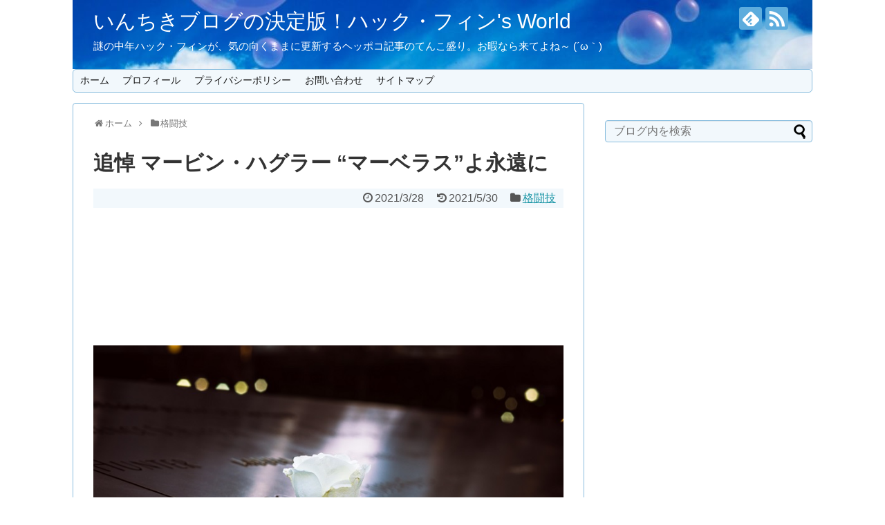

--- FILE ---
content_type: text/html; charset=UTF-8
request_url: https://tom-watson8.com/2021/03/28/post-197/
body_size: 22363
content:
<!DOCTYPE html>
<html lang="ja">
<head>
<meta charset="UTF-8">
  <meta name="viewport" content="width=1280, maximum-scale=1, user-scalable=yes">
<link rel="alternate" type="application/rss+xml" title="いんちきブログの決定版！ハック・フィン&#039;s World RSS Feed" href="https://tom-watson8.com/feed/" />
<link rel="pingback" href="https://tom-watson8.com/xmlrpc.php" />
<meta name="description" content="ボクシングの階級で最も層の厚いミドル級。その激戦区の中で、“マーベラス”マービン・ハグラーこそ歴史に残る偉大なチャンピオンであった。そのハグラーが急逝した。なぜ…。個人的な所感を交え、心に残る真のボクサーを追悼する。" />
<meta name="keywords" content="格闘技" />
<!-- OGP -->
<meta property="og:type" content="article">
<meta property="og:description" content="ボクシングの階級で最も層の厚いミドル級。その激戦区の中で、“マーベラス”マービン・ハグラーこそ歴史に残る偉大なチャンピオンであった。そのハグラーが急逝した。なぜ…。個人的な所感を交え、心に残る真のボクサーを追悼する。">
<meta property="og:title" content="追悼 マービン・ハグラー “マーベラス”よ永遠に">
<meta property="og:url" content="https://tom-watson8.com/2021/03/28/post-197/">
<meta property="og:image" content="https://tom-watson8.com/wp-content/uploads/2021/05/willem-jan-huisman-u7AVWCS7MIo-unsplash.jpg">
<meta property="og:site_name" content="いんちきブログの決定版！ハック・フィン&#039;s World">
<meta property="og:locale" content="ja_JP">
<!-- /OGP -->
<!-- Twitter Card -->
<meta name="twitter:card" content="summary">
<meta name="twitter:description" content="ボクシングの階級で最も層の厚いミドル級。その激戦区の中で、“マーベラス”マービン・ハグラーこそ歴史に残る偉大なチャンピオンであった。そのハグラーが急逝した。なぜ…。個人的な所感を交え、心に残る真のボクサーを追悼する。">
<meta name="twitter:title" content="追悼 マービン・ハグラー “マーベラス”よ永遠に">
<meta name="twitter:url" content="https://tom-watson8.com/2021/03/28/post-197/">
<meta name="twitter:image" content="https://tom-watson8.com/wp-content/uploads/2021/05/willem-jan-huisman-u7AVWCS7MIo-unsplash.jpg">
<meta name="twitter:domain" content="tom-watson8.com">
<!-- /Twitter Card -->

<script data-ad-client="ca-pub-6424952570137403" async src="https://pagead2.googlesyndication.com/pagead/js/adsbygoogle.js"></script><title>追悼マービン・ハグラー　“マーベラス”よ永遠に</title>
<meta name='robots' content='max-image-preview:large' />
<link rel='dns-prefetch' href='//www.googletagmanager.com' />
<link rel="alternate" type="application/rss+xml" title="いんちきブログの決定版！ハック・フィン&#039;s World &raquo; フィード" href="https://tom-watson8.com/feed/" />
<link rel="alternate" type="application/rss+xml" title="いんちきブログの決定版！ハック・フィン&#039;s World &raquo; コメントフィード" href="https://tom-watson8.com/comments/feed/" />
<link rel="alternate" type="application/rss+xml" title="いんちきブログの決定版！ハック・フィン&#039;s World &raquo; 追悼 マービン・ハグラー “マーベラス”よ永遠に のコメントのフィード" href="https://tom-watson8.com/2021/03/28/post-197/feed/" />
<link rel="alternate" title="oEmbed (JSON)" type="application/json+oembed" href="https://tom-watson8.com/wp-json/oembed/1.0/embed?url=https%3A%2F%2Ftom-watson8.com%2F2021%2F03%2F28%2Fpost-197%2F" />
<link rel="alternate" title="oEmbed (XML)" type="text/xml+oembed" href="https://tom-watson8.com/wp-json/oembed/1.0/embed?url=https%3A%2F%2Ftom-watson8.com%2F2021%2F03%2F28%2Fpost-197%2F&#038;format=xml" />
<style id='wp-img-auto-sizes-contain-inline-css' type='text/css'>
img:is([sizes=auto i],[sizes^="auto," i]){contain-intrinsic-size:3000px 1500px}
/*# sourceURL=wp-img-auto-sizes-contain-inline-css */
</style>
<link rel='stylesheet' id='simplicity-style-css' href='https://tom-watson8.com/wp-content/themes/simplicity2/style.css?ver=6.9&#038;fver=20211128114539' type='text/css' media='all' />
<link rel='stylesheet' id='responsive-style-css' href='https://tom-watson8.com/wp-content/themes/simplicity2/css/responsive-pc.css?ver=6.9&#038;fver=20211128114539' type='text/css' media='all' />
<link rel='stylesheet' id='skin-style-css' href='https://tom-watson8.com/wp-content/themes/simplicity2/skins/sora/style.css?ver=6.9&#038;fver=20211128114539' type='text/css' media='all' />
<link rel='stylesheet' id='font-awesome-style-css' href='https://tom-watson8.com/wp-content/themes/simplicity2/webfonts/css/font-awesome.min.css?ver=6.9&#038;fver=20211128114539' type='text/css' media='all' />
<link rel='stylesheet' id='icomoon-style-css' href='https://tom-watson8.com/wp-content/themes/simplicity2/webfonts/icomoon/style.css?ver=6.9&#038;fver=20211128114539' type='text/css' media='all' />
<link rel='stylesheet' id='extension-style-css' href='https://tom-watson8.com/wp-content/themes/simplicity2/css/extension.css?ver=6.9&#038;fver=20211128114539' type='text/css' media='all' />
<style id='extension-style-inline-css' type='text/css'>
#site-title a{color:#fff}#site-description{color:#fff}#sharebar{margin-left:-120px}.ad-space{text-align:center}.article{font-size:17px} .entry-thumb img,.related-entry-thumb img,.widget_new_entries ul li img,.widget_new_popular ul li img,.widget_popular_ranking ul li img,#prev-next img,.widget_new_entries .new-entrys-large .new-entry img{border-radius:10px}@media screen and (max-width:639px){.article br{display:block}}#h-top{background-image:url(https://tom-watson8.com/wp-content/uploads/2021/02/cropped-3646296_s.jpg)}
/*# sourceURL=extension-style-inline-css */
</style>
<link rel='stylesheet' id='child-style-css' href='https://tom-watson8.com/wp-content/themes/simplicity2-child/style.css?ver=6.9&#038;fver=20231016071451' type='text/css' media='all' />
<link rel='stylesheet' id='print-style-css' href='https://tom-watson8.com/wp-content/themes/simplicity2/css/print.css?ver=6.9&#038;fver=20211128114539' type='text/css' media='print' />
<link rel='stylesheet' id='sns-twitter-type-style-css' href='https://tom-watson8.com/wp-content/themes/simplicity2/css/sns-twitter-type.css?ver=6.9&#038;fver=20211128114539' type='text/css' media='all' />
<style id='wp-emoji-styles-inline-css' type='text/css'>

	img.wp-smiley, img.emoji {
		display: inline !important;
		border: none !important;
		box-shadow: none !important;
		height: 1em !important;
		width: 1em !important;
		margin: 0 0.07em !important;
		vertical-align: -0.1em !important;
		background: none !important;
		padding: 0 !important;
	}
/*# sourceURL=wp-emoji-styles-inline-css */
</style>
<style id='wp-block-library-inline-css' type='text/css'>
:root{--wp-block-synced-color:#7a00df;--wp-block-synced-color--rgb:122,0,223;--wp-bound-block-color:var(--wp-block-synced-color);--wp-editor-canvas-background:#ddd;--wp-admin-theme-color:#007cba;--wp-admin-theme-color--rgb:0,124,186;--wp-admin-theme-color-darker-10:#006ba1;--wp-admin-theme-color-darker-10--rgb:0,107,160.5;--wp-admin-theme-color-darker-20:#005a87;--wp-admin-theme-color-darker-20--rgb:0,90,135;--wp-admin-border-width-focus:2px}@media (min-resolution:192dpi){:root{--wp-admin-border-width-focus:1.5px}}.wp-element-button{cursor:pointer}:root .has-very-light-gray-background-color{background-color:#eee}:root .has-very-dark-gray-background-color{background-color:#313131}:root .has-very-light-gray-color{color:#eee}:root .has-very-dark-gray-color{color:#313131}:root .has-vivid-green-cyan-to-vivid-cyan-blue-gradient-background{background:linear-gradient(135deg,#00d084,#0693e3)}:root .has-purple-crush-gradient-background{background:linear-gradient(135deg,#34e2e4,#4721fb 50%,#ab1dfe)}:root .has-hazy-dawn-gradient-background{background:linear-gradient(135deg,#faaca8,#dad0ec)}:root .has-subdued-olive-gradient-background{background:linear-gradient(135deg,#fafae1,#67a671)}:root .has-atomic-cream-gradient-background{background:linear-gradient(135deg,#fdd79a,#004a59)}:root .has-nightshade-gradient-background{background:linear-gradient(135deg,#330968,#31cdcf)}:root .has-midnight-gradient-background{background:linear-gradient(135deg,#020381,#2874fc)}:root{--wp--preset--font-size--normal:16px;--wp--preset--font-size--huge:42px}.has-regular-font-size{font-size:1em}.has-larger-font-size{font-size:2.625em}.has-normal-font-size{font-size:var(--wp--preset--font-size--normal)}.has-huge-font-size{font-size:var(--wp--preset--font-size--huge)}.has-text-align-center{text-align:center}.has-text-align-left{text-align:left}.has-text-align-right{text-align:right}.has-fit-text{white-space:nowrap!important}#end-resizable-editor-section{display:none}.aligncenter{clear:both}.items-justified-left{justify-content:flex-start}.items-justified-center{justify-content:center}.items-justified-right{justify-content:flex-end}.items-justified-space-between{justify-content:space-between}.screen-reader-text{border:0;clip-path:inset(50%);height:1px;margin:-1px;overflow:hidden;padding:0;position:absolute;width:1px;word-wrap:normal!important}.screen-reader-text:focus{background-color:#ddd;clip-path:none;color:#444;display:block;font-size:1em;height:auto;left:5px;line-height:normal;padding:15px 23px 14px;text-decoration:none;top:5px;width:auto;z-index:100000}html :where(.has-border-color){border-style:solid}html :where([style*=border-top-color]){border-top-style:solid}html :where([style*=border-right-color]){border-right-style:solid}html :where([style*=border-bottom-color]){border-bottom-style:solid}html :where([style*=border-left-color]){border-left-style:solid}html :where([style*=border-width]){border-style:solid}html :where([style*=border-top-width]){border-top-style:solid}html :where([style*=border-right-width]){border-right-style:solid}html :where([style*=border-bottom-width]){border-bottom-style:solid}html :where([style*=border-left-width]){border-left-style:solid}html :where(img[class*=wp-image-]){height:auto;max-width:100%}:where(figure){margin:0 0 1em}html :where(.is-position-sticky){--wp-admin--admin-bar--position-offset:var(--wp-admin--admin-bar--height,0px)}@media screen and (max-width:600px){html :where(.is-position-sticky){--wp-admin--admin-bar--position-offset:0px}}

/*# sourceURL=wp-block-library-inline-css */
</style><style id='wp-block-paragraph-inline-css' type='text/css'>
.is-small-text{font-size:.875em}.is-regular-text{font-size:1em}.is-large-text{font-size:2.25em}.is-larger-text{font-size:3em}.has-drop-cap:not(:focus):first-letter{float:left;font-size:8.4em;font-style:normal;font-weight:100;line-height:.68;margin:.05em .1em 0 0;text-transform:uppercase}body.rtl .has-drop-cap:not(:focus):first-letter{float:none;margin-left:.1em}p.has-drop-cap.has-background{overflow:hidden}:root :where(p.has-background){padding:1.25em 2.375em}:where(p.has-text-color:not(.has-link-color)) a{color:inherit}p.has-text-align-left[style*="writing-mode:vertical-lr"],p.has-text-align-right[style*="writing-mode:vertical-rl"]{rotate:180deg}
/*# sourceURL=https://tom-watson8.com/wp-includes/blocks/paragraph/style.min.css */
</style>
<style id='global-styles-inline-css' type='text/css'>
:root{--wp--preset--aspect-ratio--square: 1;--wp--preset--aspect-ratio--4-3: 4/3;--wp--preset--aspect-ratio--3-4: 3/4;--wp--preset--aspect-ratio--3-2: 3/2;--wp--preset--aspect-ratio--2-3: 2/3;--wp--preset--aspect-ratio--16-9: 16/9;--wp--preset--aspect-ratio--9-16: 9/16;--wp--preset--color--black: #000000;--wp--preset--color--cyan-bluish-gray: #abb8c3;--wp--preset--color--white: #ffffff;--wp--preset--color--pale-pink: #f78da7;--wp--preset--color--vivid-red: #cf2e2e;--wp--preset--color--luminous-vivid-orange: #ff6900;--wp--preset--color--luminous-vivid-amber: #fcb900;--wp--preset--color--light-green-cyan: #7bdcb5;--wp--preset--color--vivid-green-cyan: #00d084;--wp--preset--color--pale-cyan-blue: #8ed1fc;--wp--preset--color--vivid-cyan-blue: #0693e3;--wp--preset--color--vivid-purple: #9b51e0;--wp--preset--gradient--vivid-cyan-blue-to-vivid-purple: linear-gradient(135deg,rgb(6,147,227) 0%,rgb(155,81,224) 100%);--wp--preset--gradient--light-green-cyan-to-vivid-green-cyan: linear-gradient(135deg,rgb(122,220,180) 0%,rgb(0,208,130) 100%);--wp--preset--gradient--luminous-vivid-amber-to-luminous-vivid-orange: linear-gradient(135deg,rgb(252,185,0) 0%,rgb(255,105,0) 100%);--wp--preset--gradient--luminous-vivid-orange-to-vivid-red: linear-gradient(135deg,rgb(255,105,0) 0%,rgb(207,46,46) 100%);--wp--preset--gradient--very-light-gray-to-cyan-bluish-gray: linear-gradient(135deg,rgb(238,238,238) 0%,rgb(169,184,195) 100%);--wp--preset--gradient--cool-to-warm-spectrum: linear-gradient(135deg,rgb(74,234,220) 0%,rgb(151,120,209) 20%,rgb(207,42,186) 40%,rgb(238,44,130) 60%,rgb(251,105,98) 80%,rgb(254,248,76) 100%);--wp--preset--gradient--blush-light-purple: linear-gradient(135deg,rgb(255,206,236) 0%,rgb(152,150,240) 100%);--wp--preset--gradient--blush-bordeaux: linear-gradient(135deg,rgb(254,205,165) 0%,rgb(254,45,45) 50%,rgb(107,0,62) 100%);--wp--preset--gradient--luminous-dusk: linear-gradient(135deg,rgb(255,203,112) 0%,rgb(199,81,192) 50%,rgb(65,88,208) 100%);--wp--preset--gradient--pale-ocean: linear-gradient(135deg,rgb(255,245,203) 0%,rgb(182,227,212) 50%,rgb(51,167,181) 100%);--wp--preset--gradient--electric-grass: linear-gradient(135deg,rgb(202,248,128) 0%,rgb(113,206,126) 100%);--wp--preset--gradient--midnight: linear-gradient(135deg,rgb(2,3,129) 0%,rgb(40,116,252) 100%);--wp--preset--font-size--small: 13px;--wp--preset--font-size--medium: 20px;--wp--preset--font-size--large: 36px;--wp--preset--font-size--x-large: 42px;--wp--preset--spacing--20: 0.44rem;--wp--preset--spacing--30: 0.67rem;--wp--preset--spacing--40: 1rem;--wp--preset--spacing--50: 1.5rem;--wp--preset--spacing--60: 2.25rem;--wp--preset--spacing--70: 3.38rem;--wp--preset--spacing--80: 5.06rem;--wp--preset--shadow--natural: 6px 6px 9px rgba(0, 0, 0, 0.2);--wp--preset--shadow--deep: 12px 12px 50px rgba(0, 0, 0, 0.4);--wp--preset--shadow--sharp: 6px 6px 0px rgba(0, 0, 0, 0.2);--wp--preset--shadow--outlined: 6px 6px 0px -3px rgb(255, 255, 255), 6px 6px rgb(0, 0, 0);--wp--preset--shadow--crisp: 6px 6px 0px rgb(0, 0, 0);}:where(.is-layout-flex){gap: 0.5em;}:where(.is-layout-grid){gap: 0.5em;}body .is-layout-flex{display: flex;}.is-layout-flex{flex-wrap: wrap;align-items: center;}.is-layout-flex > :is(*, div){margin: 0;}body .is-layout-grid{display: grid;}.is-layout-grid > :is(*, div){margin: 0;}:where(.wp-block-columns.is-layout-flex){gap: 2em;}:where(.wp-block-columns.is-layout-grid){gap: 2em;}:where(.wp-block-post-template.is-layout-flex){gap: 1.25em;}:where(.wp-block-post-template.is-layout-grid){gap: 1.25em;}.has-black-color{color: var(--wp--preset--color--black) !important;}.has-cyan-bluish-gray-color{color: var(--wp--preset--color--cyan-bluish-gray) !important;}.has-white-color{color: var(--wp--preset--color--white) !important;}.has-pale-pink-color{color: var(--wp--preset--color--pale-pink) !important;}.has-vivid-red-color{color: var(--wp--preset--color--vivid-red) !important;}.has-luminous-vivid-orange-color{color: var(--wp--preset--color--luminous-vivid-orange) !important;}.has-luminous-vivid-amber-color{color: var(--wp--preset--color--luminous-vivid-amber) !important;}.has-light-green-cyan-color{color: var(--wp--preset--color--light-green-cyan) !important;}.has-vivid-green-cyan-color{color: var(--wp--preset--color--vivid-green-cyan) !important;}.has-pale-cyan-blue-color{color: var(--wp--preset--color--pale-cyan-blue) !important;}.has-vivid-cyan-blue-color{color: var(--wp--preset--color--vivid-cyan-blue) !important;}.has-vivid-purple-color{color: var(--wp--preset--color--vivid-purple) !important;}.has-black-background-color{background-color: var(--wp--preset--color--black) !important;}.has-cyan-bluish-gray-background-color{background-color: var(--wp--preset--color--cyan-bluish-gray) !important;}.has-white-background-color{background-color: var(--wp--preset--color--white) !important;}.has-pale-pink-background-color{background-color: var(--wp--preset--color--pale-pink) !important;}.has-vivid-red-background-color{background-color: var(--wp--preset--color--vivid-red) !important;}.has-luminous-vivid-orange-background-color{background-color: var(--wp--preset--color--luminous-vivid-orange) !important;}.has-luminous-vivid-amber-background-color{background-color: var(--wp--preset--color--luminous-vivid-amber) !important;}.has-light-green-cyan-background-color{background-color: var(--wp--preset--color--light-green-cyan) !important;}.has-vivid-green-cyan-background-color{background-color: var(--wp--preset--color--vivid-green-cyan) !important;}.has-pale-cyan-blue-background-color{background-color: var(--wp--preset--color--pale-cyan-blue) !important;}.has-vivid-cyan-blue-background-color{background-color: var(--wp--preset--color--vivid-cyan-blue) !important;}.has-vivid-purple-background-color{background-color: var(--wp--preset--color--vivid-purple) !important;}.has-black-border-color{border-color: var(--wp--preset--color--black) !important;}.has-cyan-bluish-gray-border-color{border-color: var(--wp--preset--color--cyan-bluish-gray) !important;}.has-white-border-color{border-color: var(--wp--preset--color--white) !important;}.has-pale-pink-border-color{border-color: var(--wp--preset--color--pale-pink) !important;}.has-vivid-red-border-color{border-color: var(--wp--preset--color--vivid-red) !important;}.has-luminous-vivid-orange-border-color{border-color: var(--wp--preset--color--luminous-vivid-orange) !important;}.has-luminous-vivid-amber-border-color{border-color: var(--wp--preset--color--luminous-vivid-amber) !important;}.has-light-green-cyan-border-color{border-color: var(--wp--preset--color--light-green-cyan) !important;}.has-vivid-green-cyan-border-color{border-color: var(--wp--preset--color--vivid-green-cyan) !important;}.has-pale-cyan-blue-border-color{border-color: var(--wp--preset--color--pale-cyan-blue) !important;}.has-vivid-cyan-blue-border-color{border-color: var(--wp--preset--color--vivid-cyan-blue) !important;}.has-vivid-purple-border-color{border-color: var(--wp--preset--color--vivid-purple) !important;}.has-vivid-cyan-blue-to-vivid-purple-gradient-background{background: var(--wp--preset--gradient--vivid-cyan-blue-to-vivid-purple) !important;}.has-light-green-cyan-to-vivid-green-cyan-gradient-background{background: var(--wp--preset--gradient--light-green-cyan-to-vivid-green-cyan) !important;}.has-luminous-vivid-amber-to-luminous-vivid-orange-gradient-background{background: var(--wp--preset--gradient--luminous-vivid-amber-to-luminous-vivid-orange) !important;}.has-luminous-vivid-orange-to-vivid-red-gradient-background{background: var(--wp--preset--gradient--luminous-vivid-orange-to-vivid-red) !important;}.has-very-light-gray-to-cyan-bluish-gray-gradient-background{background: var(--wp--preset--gradient--very-light-gray-to-cyan-bluish-gray) !important;}.has-cool-to-warm-spectrum-gradient-background{background: var(--wp--preset--gradient--cool-to-warm-spectrum) !important;}.has-blush-light-purple-gradient-background{background: var(--wp--preset--gradient--blush-light-purple) !important;}.has-blush-bordeaux-gradient-background{background: var(--wp--preset--gradient--blush-bordeaux) !important;}.has-luminous-dusk-gradient-background{background: var(--wp--preset--gradient--luminous-dusk) !important;}.has-pale-ocean-gradient-background{background: var(--wp--preset--gradient--pale-ocean) !important;}.has-electric-grass-gradient-background{background: var(--wp--preset--gradient--electric-grass) !important;}.has-midnight-gradient-background{background: var(--wp--preset--gradient--midnight) !important;}.has-small-font-size{font-size: var(--wp--preset--font-size--small) !important;}.has-medium-font-size{font-size: var(--wp--preset--font-size--medium) !important;}.has-large-font-size{font-size: var(--wp--preset--font-size--large) !important;}.has-x-large-font-size{font-size: var(--wp--preset--font-size--x-large) !important;}
/*# sourceURL=global-styles-inline-css */
</style>

<style id='classic-theme-styles-inline-css' type='text/css'>
/*! This file is auto-generated */
.wp-block-button__link{color:#fff;background-color:#32373c;border-radius:9999px;box-shadow:none;text-decoration:none;padding:calc(.667em + 2px) calc(1.333em + 2px);font-size:1.125em}.wp-block-file__button{background:#32373c;color:#fff;text-decoration:none}
/*# sourceURL=/wp-includes/css/classic-themes.min.css */
</style>
<link rel='stylesheet' id='contact-form-7-css' href='https://tom-watson8.com/wp-content/plugins/contact-form-7/includes/css/styles.css?ver=6.1.4&#038;fver=20260106114622' type='text/css' media='all' />
<link rel='stylesheet' id='font-awesome-four-css' href='https://tom-watson8.com/wp-content/plugins/font-awesome-4-menus/css/font-awesome.min.css?ver=4.7.0&#038;fver=20211128114539' type='text/css' media='all' />
<script type="text/javascript" src="https://tom-watson8.com/wp-includes/js/jquery/jquery.min.js?ver=3.7.1" id="jquery-core-js"></script>
<script type="text/javascript" src="https://tom-watson8.com/wp-includes/js/jquery/jquery-migrate.min.js?ver=3.4.1" id="jquery-migrate-js"></script>
<link rel="canonical" href="https://tom-watson8.com/2021/03/28/post-197/" />
<link rel='shortlink' href='https://tom-watson8.com/?p=197' />
<meta name="generator" content="Site Kit by Google 1.168.0" />
<!-- Google タグ マネージャー スニペット (Site Kit が追加) -->
<script type="text/javascript">
/* <![CDATA[ */

			( function( w, d, s, l, i ) {
				w[l] = w[l] || [];
				w[l].push( {'gtm.start': new Date().getTime(), event: 'gtm.js'} );
				var f = d.getElementsByTagName( s )[0],
					j = d.createElement( s ), dl = l != 'dataLayer' ? '&l=' + l : '';
				j.async = true;
				j.src = 'https://www.googletagmanager.com/gtm.js?id=' + i + dl;
				f.parentNode.insertBefore( j, f );
			} )( window, document, 'script', 'dataLayer', 'GTM-NXWW5M8' );
			
/* ]]> */
</script>

<!-- (ここまで) Google タグ マネージャー スニペット (Site Kit が追加) -->
<!-- Google Analytics -->
<script>
  (function(i,s,o,g,r,a,m){i['GoogleAnalyticsObject']=r;i[r]=i[r]||function(){
  (i[r].q=i[r].q||[]).push(arguments)},i[r].l=1*new Date();a=s.createElement(o),
  m=s.getElementsByTagName(o)[0];a.async=1;a.src=g;m.parentNode.insertBefore(a,m)
  })(window,document,'script','//www.google-analytics.com/analytics.js','ga');

  ga('create', 'UA-192101318-1', 'auto');
    ga('require', 'displayfeatures');
    ga('send', 'pageview');
</script>
<!-- /Google Analytics -->
<script data-ad-client="ca-pub-6424952570137403" async src="https://pagead2.googlesyndication.com/pagead/js/adsbygoogle.js"></script>
<meta name="google-site-verification" content="WHMKyvdUDZ1Q6eFarH2fn2vXmLc8N6EdN5hv65U7Uds" />
</head>
  <body class="wp-singular post-template-default single single-post postid-197 single-format-standard wp-theme-simplicity2 wp-child-theme-simplicity2-child categoryid-2" itemscope itemtype="https://schema.org/WebPage">
    <div id="container">

      <!-- header -->
      <header itemscope itemtype="https://schema.org/WPHeader">
        <div id="header" class="clearfix">
          <div id="header-in">

                        <div id="h-top">
              <!-- モバイルメニュー表示用のボタン -->
<div id="mobile-menu">
  <a id="mobile-menu-toggle" href="#"><span class="fa fa-bars fa-2x"></span></a>
</div>

              <div class="alignleft top-title-catchphrase">
                <!-- サイトのタイトル -->
<p id="site-title" itemscope itemtype="https://schema.org/Organization">
  <a href="https://tom-watson8.com/">いんちきブログの決定版！ハック・フィン&#039;s World</a></p>
<!-- サイトの概要 -->
<p id="site-description">
  謎の中年ハック・フィンが、気の向くままに更新するヘッポコ記事のてんこ盛り。お暇なら来てよね～ (´ω｀)</p>
              </div>

              <div class="alignright top-sns-follows">
                                <!-- SNSページ -->
<div class="sns-pages">
<p class="sns-follow-msg">フォローする</p>
<ul class="snsp">
<li class="feedly-page"><a href="//feedly.com/i/discover/sources/search/feed/https%3A%2F%2Ftom-watson8.com" target="blank" title="feedlyで更新情報を購読" rel="nofollow"><span class="icon-feedly-logo"></span></a></li><li class="rss-page"><a href="https://tom-watson8.com/feed/" target="_blank" title="RSSで更新情報をフォロー" rel="nofollow"><span class="icon-rss-logo"></span></a></li>  </ul>
</div>
                              </div>

            </div><!-- /#h-top -->
          </div><!-- /#header-in -->
        </div><!-- /#header -->
      </header>

      <!-- Navigation -->
<nav itemscope itemtype="https://schema.org/SiteNavigationElement">
  <div id="navi">
      	<div id="navi-in">
      <div class="menu-menu-container"><ul id="menu-menu" class="menu"><li id="menu-item-707" class="menu-item menu-item-type-custom menu-item-object-custom menu-item-home menu-item-707"><a href="https://tom-watson8.com/">ホーム</a></li>
<li id="menu-item-708" class="menu-item menu-item-type-post_type menu-item-object-page menu-item-708"><a href="https://tom-watson8.com/profile/">プロフィール</a></li>
<li id="menu-item-709" class="menu-item menu-item-type-post_type menu-item-object-page menu-item-709"><a href="https://tom-watson8.com/policy/">プライバシーポリシー</a></li>
<li id="menu-item-710" class="menu-item menu-item-type-post_type menu-item-object-page menu-item-710"><a href="https://tom-watson8.com/page-toiawase/">お問い合わせ</a></li>
<li id="menu-item-831" class="menu-item menu-item-type-post_type menu-item-object-page menu-item-831"><a href="https://tom-watson8.com/sitemap/">サイトマップ</a></li>
</ul></div>    </div><!-- /#navi-in -->
  </div><!-- /#navi -->
</nav>
<!-- /Navigation -->
      <!-- 本体部分 -->
      <div id="body">
        <div id="body-in" class="cf">

          
          <!-- main -->
          <main itemscope itemprop="mainContentOfPage">
            <div id="main" itemscope itemtype="https://schema.org/Blog">
  
  <div id="breadcrumb" class="breadcrumb breadcrumb-categor" itemscope itemtype="https://schema.org/BreadcrumbList"><div class="breadcrumb-home" itemscope itemtype="https://schema.org/ListItem" itemprop="itemListElement"><span class="fa fa-home fa-fw" aria-hidden="true"></span><a href="https://tom-watson8.com" itemprop="item"><span itemprop="name">ホーム</span></a><meta itemprop="position" content="1" /><span class="sp"><span class="fa fa-angle-right" aria-hidden="true"></span></span></div><div class="breadcrumb-item" itemscope itemtype="https://schema.org/ListItem" itemprop="itemListElement"><span class="fa fa-folder fa-fw" aria-hidden="true"></span><a href="https://tom-watson8.com/category/kakutougi/" itemprop="item"><span itemprop="name">格闘技</span></a><meta itemprop="position" content="2" /></div></div><!-- /#breadcrumb -->  <div id="post-197" class="post-197 post type-post status-publish format-standard has-post-thumbnail hentry category-kakutougi tag-4">
  <article class="article">
  
  
  <header>
    <h1 class="entry-title">追悼 マービン・ハグラー “マーベラス”よ永遠に</h1>


    
    <p class="post-meta">
            <span class="post-date"><span class="fa fa-clock-o fa-fw"></span><time class="entry-date date published" datetime="2021-03-28T23:27:57+09:00">2021/3/28</time></span>
        <span class="post-update"><span class="fa fa-history fa-fw"></span><span class="entry-date date updated">2021/5/30</span></span>
  
      <span class="category"><span class="fa fa-folder fa-fw"></span><a href="https://tom-watson8.com/category/kakutougi/" rel="category tag">格闘技</a></span>

      
      
      
      
      
    </p>

    
    
    
          <div id="text-27" class="widget-over-article widget_text">			<div class="textwidget"><p><script async src="https://pagead2.googlesyndication.com/pagead/js/adsbygoogle.js?client=ca-pub-6424952570137403"
     crossorigin="anonymous"></script><br />
<!-- simplicity本文上(横長) --><br />
<ins class="adsbygoogle"
     style="display:inline-block;width:680px;height:100px"
     data-ad-client="ca-pub-6424952570137403"
     data-ad-slot="4909532047"></ins><br />
<script>
     (adsbygoogle = window.adsbygoogle || []).push({});
</script></p>
</div>
		</div>      </header>

  <figure class="eye-catch">
    <img width="750" height="500" src="https://tom-watson8.com/wp-content/uploads/2021/05/willem-jan-huisman-u7AVWCS7MIo-unsplash.jpg" class="attachment-post-thumbnail size-post-thumbnail wp-post-image" alt="" decoding="async" fetchpriority="high" srcset="https://tom-watson8.com/wp-content/uploads/2021/05/willem-jan-huisman-u7AVWCS7MIo-unsplash.jpg 750w, https://tom-watson8.com/wp-content/uploads/2021/05/willem-jan-huisman-u7AVWCS7MIo-unsplash-300x200.jpg 300w, https://tom-watson8.com/wp-content/uploads/2021/05/willem-jan-huisman-u7AVWCS7MIo-unsplash-320x213.jpg 320w" sizes="(max-width: 750px) 100vw, 750px" /></figure>

  <div id="the-content" class="entry-content">
  
<p>2021年3月13日、元統一ミドル級チャンピオンのマービン・ハグラーが逝去した。</p>



<p>私がそのニュースを知ったのは、3月15日の夜だった。<br />仕事から帰宅し、日本一の桜の名所としても名高い弘前城周辺の動画を見て、その美しさに感動していた直後に訃報が飛び込んで来たのである。<br />一瞬にして感動が吹き飛び、茫然自失となってしまう。</p>



<p>私にとってマービン・ハグラーは最も偉大で、最も尊敬に値するボクサーであり、そしてまさしく“マーベラス”なチャンピオンであった。<br />どんな強敵の挑戦も逃げずに受けて立ち、ゴングが鳴った後も決して怯むことなく真正面から打ち合った。<br />まさに真のチャンピオンの姿を体現した、王道を歩むボクサーだった。</p>



<p>そして、人生の全てをボクシングに捧げるべく節制に励み、王者を戴冠した後も変わらず練習に励んできた。<br />タイトル戦の前になると必ず厳しいキャンプを張り、そこから帰還したハグラーは全てをやり遂げた者だけに漂う清々しいまでの表情を湛えていた。<br />世界中のボクサーだけでなく、全てのボクシングファン、そして多くの芸能界のトップランナー達もハグラーには尊敬のまなざしを送っていたことを思い出す。</p>



<p>80年代の黄金のミドルに集いし伝説のボクサー達は、ある者はドラッグやセックスに嵌り、そしてある者はアルコールに溺れるなど、人生の中で不摂生な生活に身を投じる日々も送ってきた。<br />だが、ハグラーはレナードとの再戦が難航する最中、焦燥感から一時的にアルコールに手を出したことこそあるものの、人生の大半を禁欲的に過ごし節制に務めてきた。<br />にもかかわらず、伝説の4人の中で最も早く天に召されるとは…人生の皮肉を感じずにはいられない。</p>



<p>しかも、晩年も現役時代に比べ恰幅こそ良くなっていたが、特段健康にも問題はなかったという。<br />それが、一説によると死因はコロナウイルスワクチンによる副反応による急逝だというのだから、より一層やりきれない思いが募った。<br /><br /></p>
<p>&ensp;</p>

<p><script async src="https://pagead2.googlesyndication.com/pagead/js/adsbygoogle.js?client=ca-pub-6424952570137403"
     crossorigin="anonymous"></script> <ins class="adsbygoogle" style="display: block; text-align: center;" data-ad-layout="in-article" data-ad-format="fluid" data-ad-client="ca-pub-6424952570137403" data-ad-slot="8640263261"></ins> <script>
     (adsbygoogle = window.adsbygoogle || []).push({});
</script></p>
<p>&ensp;</p>
<p><br />実は、ブログの中で書き連ねたハグラーの記事は、とっくに完成していた。<br />当初は、自らブログを起ち上げる気など毛頭なく、どこかのサイトにでも投稿しようと思っていた。<br />だが、どうせやるなら自らのブログで何の制約も受けずに自由に思いを馳せ、ハグラーというボクサーの素晴らしさ、偉大さ、何よりもその高潔な精神を余すことなく伝えたいという気持ちが日に日に強まった。</p>





<p>とはいえ、準備に取り掛かっていたものの、天性のものぐさが災いし、遅々として進まなかった。<br />そこに飛び込んで来たハグラーの訃報。</p>



<p>私はマービン・ハグラーに喝を入れられた気持ちになる。<br />ダラダラと問題を先送りにする私に、「人生は何が起きるか分からない。そして、人はいつ死ぬのか誰にも分からない」ということを、身をもって教えられたような気がした。<br />ハグラーの死に直面しなければ、未だブログの開設には漕ぎ着けていないかもしれない。</p>

<p>もう一つ、私はハグラーに懺悔しなければならないことがある。<br />ハグラーはレナード戦の後、かねてからの夢だった俳優に転向した。<br />当時の私は、ベルトを失った途端にボクシングへの情熱が冷め、華やかな世界に目移りしトットと引退したと思い込み、ハグラーに失望してしまう。<br />だが、実際は誰よりも悔しい思いを抱えながら葛藤し、最後までボクシングを愛し続けた事実を後に知る。<br />やはり、“マーベラス”マービン・ハグラーは真のボクサーだったのだ。</p>



<p>早いもので、ハグラーの人生の恩師にして最良の友人であるグッディ＆パットのペトロネリ兄弟が、旅立って10年の月日が経つ。<br />兄弟はもちろん、ハグラーが向かう先もまた天国に違いない。<br />再会を果たした暁には、共に戦った日々では一緒に酌み交わすことのなかった酒でも飲みながら、きっと往時のボクシング談議に花を咲かせていることだろう。</p>



<p>さらば、マービン・ハグラー。</p>



<p>“マーベラス”よ永遠に。</p>

<p>&ensp;</p>
<p><a href="//af.moshimo.com/af/c/click?a_id=3088122&amp;p_id=170&amp;pc_id=185&amp;pl_id=4062&amp;url=https%3A%2F%2Fwww.amazon.co.jp%2Fdp%2FB0916YF1MY" rel="nofollow"><img decoding="async" style="border: none;" src="https://images-fe.ssl-images-amazon.com/images/I/51BkkFfgv2L._SL160_.jpg" alt="" /><br />BOXING BEAT(ボクシング・ビート) (2021年5月号)</a><img decoding="async" style="border: 0px;" src="//i.moshimo.com/af/i/impression?a_id=3088122&amp;p_id=170&amp;pc_id=185&amp;pl_id=4062" alt="" width="1" height="1" /></p>  </div>

  <footer>
    <!-- ページリンク -->
          <div id="text-30" class="widget-under-article widget_text">			<div class="textwidget"><p><script async src="https://pagead2.googlesyndication.com/pagead/js/adsbygoogle.js?client=ca-pub-6424952570137403" crossorigin="anonymous"></script> <ins class="adsbygoogle" style="display: block; text-align: center;" data-ad-layout="in-article" data-ad-format="fluid" data-ad-client="ca-pub-6424952570137403" data-ad-slot="8640263261"></ins> <script>
     (adsbygoogle = window.adsbygoogle || []).push({});
</script></p>
</div>
		</div>    
      <!-- 文章下広告 -->
                     <div class="ad-article-bottom ad-space">
          <div class="ad-label"></div>
          <div class="ad-left ad-pc adsense-336">      <div class="ad-article-bottom ad-space ad-widget">
        <div class="ad-label"></div>
        <div class="ad-left ad-pc adsense-336"></div>
        <div class="ad-right ad-pc adsense-336"></div>
        <div class="clear"></div>
      </div>
        </div>
          <div class="ad-right ad-pc adsense-336">      <div class="ad-article-bottom ad-space ad-widget">
        <div class="ad-label"></div>
        <div class="ad-left ad-pc adsense-336"></div>
        <div class="ad-right ad-pc adsense-336"></div>
        <div class="clear"></div>
      </div>
        </div>
          <div class="clear"></div>
        </div>
            

    
    <div id="sns-group" class="sns-group sns-group-bottom">
    <div class="sns-buttons sns-buttons-pc">
    <p class="sns-share-msg">シェアする</p>
    <ul class="snsb clearfix">
    <li class="balloon-btn twitter-balloon-btn twitter-balloon-btn-defalt">
  <div class="balloon-btn-set">
    <div class="arrow-box">
      <a href="//twitter.com/search?q=https%3A%2F%2Ftom-watson8.com%2F2021%2F03%2F28%2Fpost-197%2F" target="blank" class="arrow-box-link twitter-arrow-box-link" rel="nofollow">
        <span class="social-count twitter-count"><span class="fa fa-comments"></span></span>
      </a>
    </div>
    <a href="https://twitter.com/intent/tweet?text=%E8%BF%BD%E6%82%BC+%E3%83%9E%E3%83%BC%E3%83%93%E3%83%B3%E3%83%BB%E3%83%8F%E3%82%B0%E3%83%A9%E3%83%BC+%E2%80%9C%E3%83%9E%E3%83%BC%E3%83%99%E3%83%A9%E3%82%B9%E2%80%9D%E3%82%88%E6%B0%B8%E9%81%A0%E3%81%AB&amp;url=https%3A%2F%2Ftom-watson8.com%2F2021%2F03%2F28%2Fpost-197%2F" target="blank" class="balloon-btn-link twitter-balloon-btn-link twitter-balloon-btn-link-default" rel="nofollow">
      <span class="fa fa-twitter"></span>
              <span class="tweet-label">ツイート</span>
          </a>
  </div>
</li>
        <li class="facebook-btn"><div class="fb-like" data-href="https://tom-watson8.com/2021/03/28/post-197/" data-layout="box_count" data-action="like" data-show-faces="false" data-share="true"></div></li>
                <li class="hatena-btn"> <a href="//b.hatena.ne.jp/entry/https://tom-watson8.com/2021/03/28/post-197/" class="hatena-bookmark-button" data-hatena-bookmark-title="追悼 マービン・ハグラー “マーベラス”よ永遠に｜いんちきブログの決定版！ハック・フィン&#039;s World" data-hatena-bookmark-layout="vertical-large"><img src="//b.st-hatena.com/images/entry-button/button-only.gif" alt="このエントリーをはてなブックマークに追加" style="border: none;" /></a><script type="text/javascript" src="//b.st-hatena.com/js/bookmark_button.js" async="async"></script>
    </li>
            <li class="pocket-btn"><a data-pocket-label="pocket" data-pocket-count="vertical" class="pocket-btn" data-lang="en"></a>
<script type="text/javascript">!function(d,i){if(!d.getElementById(i)){var j=d.createElement("script");j.id=i;j.src="//widgets.getpocket.com/v1/j/btn.js?v=1";var w=d.getElementById(i);d.body.appendChild(j);}}(document,"pocket-btn-js");</script>
    </li>
            <li class="line-btn">
      <a href="//timeline.line.me/social-plugin/share?url=https%3A%2F%2Ftom-watson8.com%2F2021%2F03%2F28%2Fpost-197%2F" target="blank" class="line-btn-link" rel="nofollow">
          <img src="https://tom-watson8.com/wp-content/themes/simplicity2/images/line-btn.png" alt="" class="line-btn-img"><img src="https://tom-watson8.com/wp-content/themes/simplicity2/images/line-btn-mini.png" alt="" class="line-btn-img-mini">
        </a>
    </li>
                      </ul>
</div>

    <!-- SNSページ -->
<div class="sns-pages">
<p class="sns-follow-msg">フォローする</p>
<ul class="snsp">
<li class="feedly-page"><a href="//feedly.com/i/discover/sources/search/feed/https%3A%2F%2Ftom-watson8.com" target="blank" title="feedlyで更新情報を購読" rel="nofollow"><span class="icon-feedly-logo"></span></a></li><li class="rss-page"><a href="https://tom-watson8.com/feed/" target="_blank" title="RSSで更新情報をフォロー" rel="nofollow"><span class="icon-rss-logo"></span></a></li>  </ul>
</div>
    </div>

    
    <p class="footer-post-meta">

            <span class="post-tag"><span class="fa fa-tags fa-fw"></span><a href="https://tom-watson8.com/tag/%e3%83%8f%e3%82%b0%e3%83%a9%e3%83%bc/" rel="tag">ハグラー</a></span>
      
      <span class="post-author vcard author"><span class="fa fa-user fa-fw"></span><span class="fn"><a href="https://tom-watson8.com/author/mark-twain/">ハック・フィン</a>
</span></span>

      
          </p>
  </footer>
  </article><!-- .article -->
  </div><!-- .post -->

      <div id="under-entry-body">

            <aside id="related-entries">
        <h2>関連記事</h2>
                <article class="related-entry cf">
  <div class="related-entry-thumb">
    <a href="https://tom-watson8.com/2021/03/16/post-107/" title="“マーベラス”マービン・ハグラー ～世界中のボクサーが敬意を表したミドル級の帝王～④">
        <img width="100" height="100" src="https://tom-watson8.com/wp-content/uploads/2021/05/boxing-fight-100x100.jpg" class="related-entry-thumb-image wp-post-image" alt="" decoding="async" srcset="https://tom-watson8.com/wp-content/uploads/2021/05/boxing-fight-100x100.jpg 100w, https://tom-watson8.com/wp-content/uploads/2021/05/boxing-fight-150x150.jpg 150w" sizes="(max-width: 100px) 100vw, 100px" />        </a>
  </div><!-- /.related-entry-thumb -->

  <div class="related-entry-content">
    <header>
      <h3 class="related-entry-title">
        <a href="https://tom-watson8.com/2021/03/16/post-107/" class="related-entry-title-link" title="“マーベラス”マービン・ハグラー ～世界中のボクサーが敬意を表したミドル級の帝王～④">
        “マーベラス”マービン・ハグラー ～世界中のボクサーが敬意を表したミドル級の帝王～④        </a></h3>
    </header>
    <p class="related-entry-snippet">
   ついに、世紀の一戦「THE FIGHT」のゴングが鳴り響く。不退転の決意漲るハグラーに対し、完璧なまでの迎撃を見せるハーンズ。ボクシング史上最も濃密なオープニングラウンドを経た結末やいかに…。時空を越え、戦いの鼓動が令和の時代に甦る。</p>

        <footer>
      <p class="related-entry-read"><a href="https://tom-watson8.com/2021/03/16/post-107/">記事を読む</a></p>
    </footer>
    
  </div><!-- /.related-entry-content -->
</article><!-- /.elated-entry -->      <article class="related-entry cf">
  <div class="related-entry-thumb">
    <a href="https://tom-watson8.com/2021/03/16/post-99/" title="“マーベラス”マービン・ハグラー ～世界中のボクサーが敬意を表したミドル級の帝王～③">
        <img width="100" height="100" src="https://tom-watson8.com/wp-content/uploads/2021/05/antoine-julien-Ke6Pr-9A2ac-unsplash-100x100.jpg" class="related-entry-thumb-image wp-post-image" alt="" decoding="async" loading="lazy" srcset="https://tom-watson8.com/wp-content/uploads/2021/05/antoine-julien-Ke6Pr-9A2ac-unsplash-100x100.jpg 100w, https://tom-watson8.com/wp-content/uploads/2021/05/antoine-julien-Ke6Pr-9A2ac-unsplash-150x150.jpg 150w" sizes="auto, (max-width: 100px) 100vw, 100px" />        </a>
  </div><!-- /.related-entry-thumb -->

  <div class="related-entry-content">
    <header>
      <h3 class="related-entry-title">
        <a href="https://tom-watson8.com/2021/03/16/post-99/" class="related-entry-title-link" title="“マーベラス”マービン・ハグラー ～世界中のボクサーが敬意を表したミドル級の帝王～③">
        “マーベラス”マービン・ハグラー ～世界中のボクサーが敬意を表したミドル級の帝王～③        </a></h3>
    </header>
    <p class="related-entry-snippet">
   “黄金のミドル”に集う綺羅星の如き戦士達。中でも“ヒットマン”の異名を持つハーンズの破壊力は戦慄すら覚えた。そして、ついに“ミドル級の帝王”と“ヒットマン”が雌雄を決する日が訪れる。両雄の世紀の一戦「THE FIGHT」の舞台裏に迫る。</p>

        <footer>
      <p class="related-entry-read"><a href="https://tom-watson8.com/2021/03/16/post-99/">記事を読む</a></p>
    </footer>
    
  </div><!-- /.related-entry-content -->
</article><!-- /.elated-entry -->      <article class="related-entry cf">
  <div class="related-entry-thumb">
    <a href="https://tom-watson8.com/2021/03/16/post-90/" title="“マーベラス”マービン・ハグラー ～世界中のボクサーが敬意を表したミドル級の帝王～②">
        <img width="100" height="100" src="https://tom-watson8.com/wp-content/uploads/2021/07/boxing-groob-100x100.jpg" class="related-entry-thumb-image wp-post-image" alt="" decoding="async" loading="lazy" srcset="https://tom-watson8.com/wp-content/uploads/2021/07/boxing-groob-100x100.jpg 100w, https://tom-watson8.com/wp-content/uploads/2021/07/boxing-groob-150x150.jpg 150w" sizes="auto, (max-width: 100px) 100vw, 100px" />        </a>
  </div><!-- /.related-entry-thumb -->

  <div class="related-entry-content">
    <header>
      <h3 class="related-entry-title">
        <a href="https://tom-watson8.com/2021/03/16/post-90/" class="related-entry-title-link" title="“マーベラス”マービン・ハグラー ～世界中のボクサーが敬意を表したミドル級の帝王～②">
        “マーベラス”マービン・ハグラー ～世界中のボクサーが敬意を表したミドル級の帝王～②        </a></h3>
    </header>
    <p class="related-entry-snippet">
   バブルの喧騒が始まる80年代、黄金のミドルの頂に鎮座した“マーベラス”マービン・ハグラー。まさに求道者と呼ぶに相応しいボクサーであった。世界中のボクサーが敬意を抱いた伝説のチャンピオンの実像に肉薄する。</p>

        <footer>
      <p class="related-entry-read"><a href="https://tom-watson8.com/2021/03/16/post-90/">記事を読む</a></p>
    </footer>
    
  </div><!-- /.related-entry-content -->
</article><!-- /.elated-entry -->      <article class="related-entry cf">
  <div class="related-entry-thumb">
    <a href="https://tom-watson8.com/2021/03/16/post-169/" title="“マーベラス”マービン・ハグラー ～世界中のボクサーが敬意を表したミドル級の帝王～①">
        <img width="100" height="100" src="https://tom-watson8.com/wp-content/uploads/2021/07/boxing-glove-4790853_1280-100x100.jpg" class="related-entry-thumb-image wp-post-image" alt="" decoding="async" loading="lazy" srcset="https://tom-watson8.com/wp-content/uploads/2021/07/boxing-glove-4790853_1280-100x100.jpg 100w, https://tom-watson8.com/wp-content/uploads/2021/07/boxing-glove-4790853_1280-297x300.jpg 297w, https://tom-watson8.com/wp-content/uploads/2021/07/boxing-glove-4790853_1280-150x150.jpg 150w, https://tom-watson8.com/wp-content/uploads/2021/07/boxing-glove-4790853_1280-320x323.jpg 320w, https://tom-watson8.com/wp-content/uploads/2021/07/boxing-glove-4790853_1280.jpg 655w" sizes="auto, (max-width: 100px) 100vw, 100px" />        </a>
  </div><!-- /.related-entry-thumb -->

  <div class="related-entry-content">
    <header>
      <h3 class="related-entry-title">
        <a href="https://tom-watson8.com/2021/03/16/post-169/" class="related-entry-title-link" title="“マーベラス”マービン・ハグラー ～世界中のボクサーが敬意を表したミドル級の帝王～①">
        “マーベラス”マービン・ハグラー ～世界中のボクサーが敬意を表したミドル級の帝王～①        </a></h3>
    </header>
    <p class="related-entry-snippet">
   かつて “黄金のミドル”で鎬を削りし、4人の伝説のボクサー達。そのひとり、マービン・ハグラー。この“マーベラス”と呼ばれた“驚異の男”と生涯の恩師ペトロネリ兄弟が紡ぐ、魂の邂逅をここに記す。</p>

        <footer>
      <p class="related-entry-read"><a href="https://tom-watson8.com/2021/03/16/post-169/">記事を読む</a></p>
    </footer>
    
  </div><!-- /.related-entry-content -->
</article><!-- /.elated-entry -->      <article class="related-entry cf">
  <div class="related-entry-thumb">
    <a href="https://tom-watson8.com/2021/03/24/post-182/" title="“マーベラス”マービン・ハグラー ～世界中のボクサーが敬意を表したミドル級の帝王～⑦">
        <img width="100" height="100" src="https://tom-watson8.com/wp-content/uploads/2021/05/boxing-fight-100x100.jpg" class="related-entry-thumb-image wp-post-image" alt="" decoding="async" loading="lazy" srcset="https://tom-watson8.com/wp-content/uploads/2021/05/boxing-fight-100x100.jpg 100w, https://tom-watson8.com/wp-content/uploads/2021/05/boxing-fight-150x150.jpg 150w" sizes="auto, (max-width: 100px) 100vw, 100px" />        </a>
  </div><!-- /.related-entry-thumb -->

  <div class="related-entry-content">
    <header>
      <h3 class="related-entry-title">
        <a href="https://tom-watson8.com/2021/03/24/post-182/" class="related-entry-title-link" title="“マーベラス”マービン・ハグラー ～世界中のボクサーが敬意を表したミドル級の帝王～⑦">
        “マーベラス”マービン・ハグラー ～世界中のボクサーが敬意を表したミドル級の帝王～⑦        </a></h3>
    </header>
    <p class="related-entry-snippet">
   世界が注目するメガマッチ「THE SUPER FIGHT」。“スーパーエクスプレス”さながら快調に飛ばすレナードは全くブランクを感じさせない。一方、ハグラーは…。今ここに、伝説の男達の戦いがフィナーレを迎える。</p>

        <footer>
      <p class="related-entry-read"><a href="https://tom-watson8.com/2021/03/24/post-182/">記事を読む</a></p>
    </footer>
    
  </div><!-- /.related-entry-content -->
</article><!-- /.elated-entry -->      <article class="related-entry cf">
  <div class="related-entry-thumb">
    <a href="https://tom-watson8.com/2021/03/24/post-187/" title="“マーベラス”マービン・ハグラー ～世界中のボクサーが敬意を表したミドル級の帝王～⑧">
        <img width="100" height="100" src="https://tom-watson8.com/wp-content/uploads/2021/07/boxing-groob-100x100.jpg" class="related-entry-thumb-image wp-post-image" alt="" decoding="async" loading="lazy" srcset="https://tom-watson8.com/wp-content/uploads/2021/07/boxing-groob-100x100.jpg 100w, https://tom-watson8.com/wp-content/uploads/2021/07/boxing-groob-150x150.jpg 150w" sizes="auto, (max-width: 100px) 100vw, 100px" />        </a>
  </div><!-- /.related-entry-thumb -->

  <div class="related-entry-content">
    <header>
      <h3 class="related-entry-title">
        <a href="https://tom-watson8.com/2021/03/24/post-187/" class="related-entry-title-link" title="“マーベラス”マービン・ハグラー ～世界中のボクサーが敬意を表したミドル級の帝王～⑧">
        “マーベラス”マービン・ハグラー ～世界中のボクサーが敬意を表したミドル級の帝王～⑧        </a></h3>
    </header>
    <p class="related-entry-snippet">
   「THE SUPER FIGHT」の後、リマッチを要求するハグラー。一方、色よい返事をせずに逃げ切りを図るレナード。1年あまりの交渉を経た末にハグラーが出した結論とは…。偉大なる世界王者“マーベラス”マービン・ハグラーの物語が完結する。</p>

        <footer>
      <p class="related-entry-read"><a href="https://tom-watson8.com/2021/03/24/post-187/">記事を読む</a></p>
    </footer>
    
  </div><!-- /.related-entry-content -->
</article><!-- /.elated-entry -->      <article class="related-entry cf">
  <div class="related-entry-thumb">
    <a href="https://tom-watson8.com/2021/03/21/post-149/" title="“マーベラス”マービン・ハグラー ～世界中のボクサーが敬意を表したミドル級の帝王～⑥">
        <img width="100" height="100" src="https://tom-watson8.com/wp-content/uploads/2021/05/antoine-julien-Ke6Pr-9A2ac-unsplash-100x100.jpg" class="related-entry-thumb-image wp-post-image" alt="" decoding="async" loading="lazy" srcset="https://tom-watson8.com/wp-content/uploads/2021/05/antoine-julien-Ke6Pr-9A2ac-unsplash-100x100.jpg 100w, https://tom-watson8.com/wp-content/uploads/2021/05/antoine-julien-Ke6Pr-9A2ac-unsplash-150x150.jpg 150w" sizes="auto, (max-width: 100px) 100vw, 100px" />        </a>
  </div><!-- /.related-entry-thumb -->

  <div class="related-entry-content">
    <header>
      <h3 class="related-entry-title">
        <a href="https://tom-watson8.com/2021/03/21/post-149/" class="related-entry-title-link" title="“マーベラス”マービン・ハグラー ～世界中のボクサーが敬意を表したミドル級の帝王～⑥">
        “マーベラス”マービン・ハグラー ～世界中のボクサーが敬意を表したミドル級の帝王～⑥        </a></h3>
    </header>
    <p class="related-entry-snippet">
   黄金のミドルを統一したハグラーだが、鼻持ちならない不倶戴天の敵がいた。その男こそ、ボクシング界の果実を独占してきたシュガー・レイ・レナードだった。策士レナードが仕掛けるリング外の駆け引き。紆余曲折の末、ハグラー最後の戦いが幕を開ける。</p>

        <footer>
      <p class="related-entry-read"><a href="https://tom-watson8.com/2021/03/21/post-149/">記事を読む</a></p>
    </footer>
    
  </div><!-- /.related-entry-content -->
</article><!-- /.elated-entry -->  
  <br style="clear:both;">      </aside><!-- #related-entries -->
      


        <!-- 広告 -->
                     <div class=" ad-space">
          <div class="ad-label"></div>
          <div class="ad-pc adsense-336">      <div class="ad-article-bottom ad-space ad-widget">
        <div class="ad-label"></div>
        <div class="ad-left ad-pc adsense-336"></div>
        <div class="ad-right ad-pc adsense-336"></div>
        <div class="clear"></div>
      </div>
        </div>
        </div>
            
      
      <div class="navigation">
<div id="prev-next" class="clearfix">
<a href="https://tom-watson8.com/2021/03/24/post-187/" title="“マーベラス”マービン・ハグラー ～世界中のボクサーが敬意を表したミドル級の帝王～⑧" id="prev" class="clearfix">
        <div id="prev-title"><span class="fa fa-arrow-left pull-left"></span></div>
        <img width="100" height="100" src="https://tom-watson8.com/wp-content/uploads/2021/07/boxing-groob-100x100.jpg" class="attachment-thumb100 size-thumb100 wp-post-image" alt="" decoding="async" loading="lazy" srcset="https://tom-watson8.com/wp-content/uploads/2021/07/boxing-groob-100x100.jpg 100w, https://tom-watson8.com/wp-content/uploads/2021/07/boxing-groob-150x150.jpg 150w" sizes="auto, (max-width: 100px) 100vw, 100px" />
        <p>“マーベラス”マービン・ハグラー ～世界中のボクサーが敬意を表したミドル級の帝王～⑧</p></a><a href="https://tom-watson8.com/2021/04/08/post-247/" title="　  忘れ得ぬオリンピック名勝負の記憶①<br>ダン・ジャンセン ｰ女神が微笑んだ奇跡の瞬間ｰ　　" id="next" class="clearfix">
        <div id="next-title"><span class="fa fa-arrow-right pull-left"></span></div>
        <img width="100" height="100" src="https://tom-watson8.com/wp-content/uploads/2021/05/vidar-nordli-mathisen-QckdmETcdXs-unsplash-1-100x100.jpg" class="attachment-thumb100 size-thumb100 wp-post-image" alt="" decoding="async" loading="lazy" srcset="https://tom-watson8.com/wp-content/uploads/2021/05/vidar-nordli-mathisen-QckdmETcdXs-unsplash-1-100x100.jpg 100w, https://tom-watson8.com/wp-content/uploads/2021/05/vidar-nordli-mathisen-QckdmETcdXs-unsplash-1-150x150.jpg 150w" sizes="auto, (max-width: 100px) 100vw, 100px" />
<p>　  忘れ得ぬオリンピック名勝負の記憶①<br>ダン・ジャンセン ｰ女神が微笑んだ奇跡の瞬間ｰ　　</p></a></div>
</div><!-- /.navigation -->
      <!-- comment area -->
<div id="comment-area">
	<aside>	<div id="respond" class="comment-respond">
		<h2 id="reply-title" class="comment-reply-title">コメントをどうぞ <small><a rel="nofollow" id="cancel-comment-reply-link" href="/2021/03/28/post-197/#respond" style="display:none;">コメントをキャンセル</a></small></h2><form action="https://tom-watson8.com/wp-comments-post.php" method="post" id="commentform" class="comment-form"><p class="comment-notes"><span id="email-notes">メールアドレスが公開されることはありません。</span> <span class="required-field-message"><span class="required">※</span> が付いている欄は必須項目です</span></p><p class="comment-form-comment"><textarea id="comment" class="expanding" name="comment" cols="45" rows="8" aria-required="true" placeholder=""></textarea></p><p class="comment-form-author"><label for="author">名前 <span class="required">※</span></label> <input id="author" name="author" type="text" value="" size="30" maxlength="245" autocomplete="name" required="required" /></p>
<p class="comment-form-email"><label for="email">メール <span class="required">※</span></label> <input id="email" name="email" type="text" value="" size="30" maxlength="100" aria-describedby="email-notes" autocomplete="email" required="required" /></p>
<p class="comment-form-url"><label for="url">サイト</label> <input id="url" name="url" type="text" value="" size="30" maxlength="200" autocomplete="url" /></p>
<p class="comment-form-cookies-consent"><input id="wp-comment-cookies-consent" name="wp-comment-cookies-consent" type="checkbox" value="yes" /> <label for="wp-comment-cookies-consent">次回のコメントで使用するためブラウザーに自分の名前、メールアドレス、サイトを保存する。</label></p>
<p><img src="https://tom-watson8.com/wp-content/siteguard/2067753738.png" alt="CAPTCHA"></p><p><label for="siteguard_captcha">上に表示された文字を入力してください。</label><br /><input type="text" name="siteguard_captcha" id="siteguard_captcha" class="input" value="" size="10" aria-required="true" /><input type="hidden" name="siteguard_captcha_prefix" id="siteguard_captcha_prefix" value="2067753738" /></p><p class="form-submit"><input name="submit" type="submit" id="submit" class="submit" value="コメントを送信" /> <input type='hidden' name='comment_post_ID' value='197' id='comment_post_ID' />
<input type='hidden' name='comment_parent' id='comment_parent' value='0' />
</p></form>	</div><!-- #respond -->
	</aside></div>
<!-- /comment area -->      </div>
    
            </div><!-- /#main -->
          </main>
        <!-- sidebar -->
<div id="sidebar" class="sidebar nwa" role="complementary">
    
  <div id="sidebar-widget">
  <!-- ウイジェット -->
  <aside id="search-2" class="widget widget_search"><form method="get" id="searchform" action="https://tom-watson8.com/">
	<input type="text" placeholder="ブログ内を検索" name="s" id="s">
	<input type="submit" id="searchsubmit" value="">
</form></aside><aside id="text-31" class="widget widget_text">			<div class="textwidget"><p><script async src="https://pagead2.googlesyndication.com/pagead/js/adsbygoogle.js?client=ca-pub-6424952570137403"
     crossorigin="anonymous"></script><br />
<ins class="adsbygoogle"
     style="display:block; text-align:center;"
     data-ad-layout="in-article"
     data-ad-format="fluid"
     data-ad-client="ca-pub-6424952570137403"
     data-ad-slot="8640263261"></ins><br />
<script>
     (adsbygoogle = window.adsbygoogle || []).push({});
</script></p>
</div>
		</aside><aside id="text-3" class="widget widget_text"><h3 class="widget_title sidebar_widget_title">プロフィール</h3>			<div class="textwidget"><p><img loading="lazy" decoding="async" class="size-medium wp-image-397 alignnone" src="https://tom-watson8.com/wp-content/uploads/2021/04/ノスタルジック-300x200.jpg" alt="" width="300" height="200" srcset="https://tom-watson8.com/wp-content/uploads/2021/04/ノスタルジック-300x200.jpg 300w, https://tom-watson8.com/wp-content/uploads/2021/04/ノスタルジック-320x214.jpg 320w, https://tom-watson8.com/wp-content/uploads/2021/04/ノスタルジック.jpg 640w" sizes="auto, (max-width: 300px) 100vw, 300px" /><br />
金なし・地位なし・名誉なし。<br />
そんな三拍子揃った素浪人が古き良き時代のエピソードを中心に、ボチボチ書いていきますよー ( ・_・</p>
<p>ちなみに、マンガ・ドラマ等のブログ も書いてます → <a href="//nostalgic-story.fun/">ブログはこちら</a> </p>
</div>
		</aside><aside id="new_entries-3" class="widget widget_new_entries"><h3 class="widget_title sidebar_widget_title">新着記事</h3><ul class="new-entrys">
<li class="new-entry">
  <div class="new-entry-thumb">
      <a href="https://tom-watson8.com/2025/08/11/post-5775/" class="new-entry-image" title="50歳の新人、先生になる　第30回「去り行く教え子たち」②"><img width="100" height="100" src="https://tom-watson8.com/wp-content/uploads/2025/08/3779159_m-100x100.jpg" class="attachment-thumb100 size-thumb100 wp-post-image" alt="" decoding="async" loading="lazy" srcset="https://tom-watson8.com/wp-content/uploads/2025/08/3779159_m-100x100.jpg 100w, https://tom-watson8.com/wp-content/uploads/2025/08/3779159_m-150x150.jpg 150w" sizes="auto, (max-width: 100px) 100vw, 100px" /></a>
    </div><!-- /.new-entry-thumb -->

  <div class="new-entry-content">
    <a href="https://tom-watson8.com/2025/08/11/post-5775/" class="new-entry-title" title="50歳の新人、先生になる　第30回「去り行く教え子たち」②">50歳の新人、先生になる　第30回「去り行く教え子たち」②</a>
  </div><!-- /.new-entry-content -->

</li><!-- /.new-entry -->
<li class="new-entry">
  <div class="new-entry-thumb">
      <a href="https://tom-watson8.com/2025/08/09/post-5766/" class="new-entry-image" title="世界水泳2025「レデッキー vs マッキントッシュ」- 新旧女王の頂上決戦"><img width="100" height="100" src="https://tom-watson8.com/wp-content/uploads/2021/08/serena-repice-lentini-G7R1NA-KACE-unsplash-e1656066052721-100x100.jpg" class="attachment-thumb100 size-thumb100 wp-post-image" alt="" decoding="async" loading="lazy" srcset="https://tom-watson8.com/wp-content/uploads/2021/08/serena-repice-lentini-G7R1NA-KACE-unsplash-e1656066052721-100x100.jpg 100w, https://tom-watson8.com/wp-content/uploads/2021/08/serena-repice-lentini-G7R1NA-KACE-unsplash-e1656066052721-150x150.jpg 150w" sizes="auto, (max-width: 100px) 100vw, 100px" /></a>
    </div><!-- /.new-entry-thumb -->

  <div class="new-entry-content">
    <a href="https://tom-watson8.com/2025/08/09/post-5766/" class="new-entry-title" title="世界水泳2025「レデッキー vs マッキントッシュ」- 新旧女王の頂上決戦">世界水泳2025「レデッキー vs マッキントッシュ」- 新旧女王の頂上決戦</a>
  </div><!-- /.new-entry-content -->

</li><!-- /.new-entry -->
<li class="new-entry">
  <div class="new-entry-thumb">
      <a href="https://tom-watson8.com/2025/08/04/post-5758/" class="new-entry-image" title="50歳の新人、先生になる 第29回「去り行く教え子たち」①"><img width="100" height="100" src="https://tom-watson8.com/wp-content/uploads/2025/08/32546130_-100x100.jpg" class="attachment-thumb100 size-thumb100 wp-post-image" alt="" decoding="async" loading="lazy" srcset="https://tom-watson8.com/wp-content/uploads/2025/08/32546130_-100x100.jpg 100w, https://tom-watson8.com/wp-content/uploads/2025/08/32546130_-150x150.jpg 150w" sizes="auto, (max-width: 100px) 100vw, 100px" /></a>
    </div><!-- /.new-entry-thumb -->

  <div class="new-entry-content">
    <a href="https://tom-watson8.com/2025/08/04/post-5758/" class="new-entry-title" title="50歳の新人、先生になる 第29回「去り行く教え子たち」①">50歳の新人、先生になる 第29回「去り行く教え子たち」①</a>
  </div><!-- /.new-entry-content -->

</li><!-- /.new-entry -->
<li class="new-entry">
  <div class="new-entry-thumb">
      <a href="https://tom-watson8.com/2025/06/10/post-5748/" class="new-entry-image" title="50歳の新人、先生になる　第28回「名言・名作の類似性」②"><img width="100" height="100" src="https://tom-watson8.com/wp-content/uploads/2025/06/mathieu-stern-1zO4O3Z0UJA-unsplash-100x100.jpg" class="attachment-thumb100 size-thumb100 wp-post-image" alt="" decoding="async" loading="lazy" srcset="https://tom-watson8.com/wp-content/uploads/2025/06/mathieu-stern-1zO4O3Z0UJA-unsplash-100x100.jpg 100w, https://tom-watson8.com/wp-content/uploads/2025/06/mathieu-stern-1zO4O3Z0UJA-unsplash-150x150.jpg 150w" sizes="auto, (max-width: 100px) 100vw, 100px" /></a>
    </div><!-- /.new-entry-thumb -->

  <div class="new-entry-content">
    <a href="https://tom-watson8.com/2025/06/10/post-5748/" class="new-entry-title" title="50歳の新人、先生になる　第28回「名言・名作の類似性」②">50歳の新人、先生になる　第28回「名言・名作の類似性」②</a>
  </div><!-- /.new-entry-content -->

</li><!-- /.new-entry -->
<li class="new-entry">
  <div class="new-entry-thumb">
      <a href="https://tom-watson8.com/2025/05/27/post-5738/" class="new-entry-image" title="50歳の新人、先生になる　第27回「名言・名作の類似性」"><img width="100" height="100" src="https://tom-watson8.com/wp-content/uploads/2025/05/32024201_m-100x100.jpg" class="attachment-thumb100 size-thumb100 wp-post-image" alt="" decoding="async" loading="lazy" srcset="https://tom-watson8.com/wp-content/uploads/2025/05/32024201_m-100x100.jpg 100w, https://tom-watson8.com/wp-content/uploads/2025/05/32024201_m-150x150.jpg 150w" sizes="auto, (max-width: 100px) 100vw, 100px" /></a>
    </div><!-- /.new-entry-thumb -->

  <div class="new-entry-content">
    <a href="https://tom-watson8.com/2025/05/27/post-5738/" class="new-entry-title" title="50歳の新人、先生になる　第27回「名言・名作の類似性」">50歳の新人、先生になる　第27回「名言・名作の類似性」</a>
  </div><!-- /.new-entry-content -->

</li><!-- /.new-entry -->
</ul>
<div class="clear"></div>
</aside>      <aside id="categories-2" class="widget widget_categories"><h3 class="widget_title sidebar_widget_title">テーマ</h3>
			<ul>
					<li class="cat-item cat-item-120"><a href="https://tom-watson8.com/category/fifty/">50歳の新人として</a>
</li>
	<li class="cat-item cat-item-106"><a href="https://tom-watson8.com/category/f1/">F1</a>
</li>
	<li class="cat-item cat-item-64"><a href="https://tom-watson8.com/category/oripara/">オリンピック・パラリンピック</a>
</li>
	<li class="cat-item cat-item-31"><a href="https://tom-watson8.com/category/golf/">ゴルフ</a>
</li>
	<li class="cat-item cat-item-53"><a href="https://tom-watson8.com/category/soccer/">サッカー</a>
</li>
	<li class="cat-item cat-item-25"><a href="https://tom-watson8.com/category/ski-skate/">スキー/スケート</a>
</li>
	<li class="cat-item cat-item-100"><a href="https://tom-watson8.com/category/%e3%83%86%e3%83%8b%e3%82%b9/">テニス</a>
</li>
	<li class="cat-item cat-item-130"><a href="https://tom-watson8.com/category/%e3%83%90%e3%83%ac%e3%83%bc%e3%83%9c%e3%83%bc%e3%83%ab/">バレーボール</a>
</li>
	<li class="cat-item cat-item-82"><a href="https://tom-watson8.com/category/shougi/">将棋</a>
</li>
	<li class="cat-item cat-item-69"><a href="https://tom-watson8.com/category/memory/">心に残る人たち</a>
</li>
	<li class="cat-item cat-item-2"><a href="https://tom-watson8.com/category/kakutougi/">格闘技</a>
</li>
	<li class="cat-item cat-item-92"><a href="https://tom-watson8.com/category/swimming/">競泳</a>
</li>
	<li class="cat-item cat-item-67"><a href="https://tom-watson8.com/category/keiba/">競馬</a>
</li>
	<li class="cat-item cat-item-68"><a href="https://tom-watson8.com/category/baseball/">野球</a>
</li>
	<li class="cat-item cat-item-65"><a href="https://tom-watson8.com/category/athletics/">陸上</a>
</li>
			</ul>

			</aside><aside id="archives-2" class="widget widget_archive"><h3 class="widget_title sidebar_widget_title">アーカイブ</h3>
			<ul>
					<li><a href='https://tom-watson8.com/2025/08/'>2025年8月</a></li>
	<li><a href='https://tom-watson8.com/2025/06/'>2025年6月</a></li>
	<li><a href='https://tom-watson8.com/2025/05/'>2025年5月</a></li>
	<li><a href='https://tom-watson8.com/2025/03/'>2025年3月</a></li>
	<li><a href='https://tom-watson8.com/2025/01/'>2025年1月</a></li>
	<li><a href='https://tom-watson8.com/2024/12/'>2024年12月</a></li>
	<li><a href='https://tom-watson8.com/2024/11/'>2024年11月</a></li>
	<li><a href='https://tom-watson8.com/2024/10/'>2024年10月</a></li>
	<li><a href='https://tom-watson8.com/2024/09/'>2024年9月</a></li>
	<li><a href='https://tom-watson8.com/2024/08/'>2024年8月</a></li>
	<li><a href='https://tom-watson8.com/2024/07/'>2024年7月</a></li>
	<li><a href='https://tom-watson8.com/2024/06/'>2024年6月</a></li>
	<li><a href='https://tom-watson8.com/2024/05/'>2024年5月</a></li>
	<li><a href='https://tom-watson8.com/2024/04/'>2024年4月</a></li>
	<li><a href='https://tom-watson8.com/2024/03/'>2024年3月</a></li>
	<li><a href='https://tom-watson8.com/2024/02/'>2024年2月</a></li>
	<li><a href='https://tom-watson8.com/2024/01/'>2024年1月</a></li>
	<li><a href='https://tom-watson8.com/2023/11/'>2023年11月</a></li>
	<li><a href='https://tom-watson8.com/2023/10/'>2023年10月</a></li>
	<li><a href='https://tom-watson8.com/2023/09/'>2023年9月</a></li>
	<li><a href='https://tom-watson8.com/2023/08/'>2023年8月</a></li>
	<li><a href='https://tom-watson8.com/2023/07/'>2023年7月</a></li>
	<li><a href='https://tom-watson8.com/2023/06/'>2023年6月</a></li>
	<li><a href='https://tom-watson8.com/2023/05/'>2023年5月</a></li>
	<li><a href='https://tom-watson8.com/2023/04/'>2023年4月</a></li>
	<li><a href='https://tom-watson8.com/2023/03/'>2023年3月</a></li>
	<li><a href='https://tom-watson8.com/2023/02/'>2023年2月</a></li>
	<li><a href='https://tom-watson8.com/2023/01/'>2023年1月</a></li>
	<li><a href='https://tom-watson8.com/2022/12/'>2022年12月</a></li>
	<li><a href='https://tom-watson8.com/2022/11/'>2022年11月</a></li>
	<li><a href='https://tom-watson8.com/2022/10/'>2022年10月</a></li>
	<li><a href='https://tom-watson8.com/2022/09/'>2022年9月</a></li>
	<li><a href='https://tom-watson8.com/2022/08/'>2022年8月</a></li>
	<li><a href='https://tom-watson8.com/2022/07/'>2022年7月</a></li>
	<li><a href='https://tom-watson8.com/2022/06/'>2022年6月</a></li>
	<li><a href='https://tom-watson8.com/2022/05/'>2022年5月</a></li>
	<li><a href='https://tom-watson8.com/2022/04/'>2022年4月</a></li>
	<li><a href='https://tom-watson8.com/2022/03/'>2022年3月</a></li>
	<li><a href='https://tom-watson8.com/2022/02/'>2022年2月</a></li>
	<li><a href='https://tom-watson8.com/2022/01/'>2022年1月</a></li>
	<li><a href='https://tom-watson8.com/2021/12/'>2021年12月</a></li>
	<li><a href='https://tom-watson8.com/2021/11/'>2021年11月</a></li>
	<li><a href='https://tom-watson8.com/2021/10/'>2021年10月</a></li>
	<li><a href='https://tom-watson8.com/2021/09/'>2021年9月</a></li>
	<li><a href='https://tom-watson8.com/2021/08/'>2021年8月</a></li>
	<li><a href='https://tom-watson8.com/2021/07/'>2021年7月</a></li>
	<li><a href='https://tom-watson8.com/2021/06/'>2021年6月</a></li>
	<li><a href='https://tom-watson8.com/2021/05/'>2021年5月</a></li>
	<li><a href='https://tom-watson8.com/2021/04/'>2021年4月</a></li>
	<li><a href='https://tom-watson8.com/2021/03/'>2021年3月</a></li>
			</ul>

			</aside><aside id="text-28" class="widget widget_text"><h3 class="widget_title sidebar_widget_title">Amazon広告等の配信について</h3>			<div class="textwidget"><p>いんちきブログの決定版!ハック・フィン&#8217;s worldは、Amazon.co.jpを宣伝しリンクすることによってサイトが紹介料を獲得できる手段を提供することを目的に設定されたアフィリエイトプログラムである、Amazonアソシエイト・プログラムの参加者です。<br />
また、その他プロモーションも含まれています。</p>
</div>
		</aside>  </div>

    <!--スクロール追従領域-->
  <div id="sidebar-scroll">
    <aside id="text-32" class="widget widget_text">			<div class="textwidget"><p><a href="//af.moshimo.com/af/c/click?a_id=3173564&#038;p_id=1602&#038;pc_id=2931&#038;pl_id=23190&#038;guid=ON" rel="nofollow"><img loading="lazy" decoding="async" alt="" style="border: none;" src="//image.moshimo.com/af-img/0908/000000023190.jpg" width="300" height="250" /></a><img loading="lazy" decoding="async" alt="" style="border: none;" src="//i.moshimo.com/af/i/impression?a_id=3173564&#038;p_id=1602&#038;pc_id=2931&#038;pl_id=23190" width="1" height="1" /></p>
</div>
		</aside>  </div>
  
</div><!-- /#sidebar -->

        </div><!-- /#body-in -->
      </div><!-- /#body -->

      <!-- footer -->
      <footer itemscope itemtype="https://schema.org/WPFooter">
        <div id="footer" class="main-footer">
          <div id="footer-in">

            
          <div class="clear"></div>
            <div id="copyright" class="wrapper">
                            <div class="credit">
                &copy; 2021  <a href="https://tom-watson8.com">いんちきブログの決定版！ハック・フィン&#039;s World</a>.              </div>

                          </div>
        </div><!-- /#footer-in -->
        </div><!-- /#footer -->
      </footer>
      <div id="page-top">
      <a id="move-page-top"><span class="fa fa-angle-double-up fa-2x"></span></a>
  
</div>
          </div><!-- /#container -->
    <script type="speculationrules">
{"prefetch":[{"source":"document","where":{"and":[{"href_matches":"/*"},{"not":{"href_matches":["/wp-*.php","/wp-admin/*","/wp-content/uploads/*","/wp-content/*","/wp-content/plugins/*","/wp-content/themes/simplicity2-child/*","/wp-content/themes/simplicity2/*","/*\\?(.+)"]}},{"not":{"selector_matches":"a[rel~=\"nofollow\"]"}},{"not":{"selector_matches":".no-prefetch, .no-prefetch a"}}]},"eagerness":"conservative"}]}
</script>
  <script>
    (function(){
        var f = document.querySelectorAll(".video-click");
        for (var i = 0; i < f.length; ++i) {
        f[i].onclick = function () {
          var iframe = this.getAttribute("data-iframe");
          this.parentElement.innerHTML = '<div class="video">' + iframe + '</div>';
        }
        }
    })();
  </script>
  		<!-- Google タグ マネージャー (noscript) スニペット (Site Kit が追加) -->
		<noscript>
			<iframe src="https://www.googletagmanager.com/ns.html?id=GTM-NXWW5M8" height="0" width="0" style="display:none;visibility:hidden"></iframe>
		</noscript>
		<!-- (ここまで) Google タグ マネージャー (noscript) スニペット (Site Kit が追加) -->
		<script src="https://tom-watson8.com/wp-includes/js/comment-reply.min.js?ver=6.9" async></script>
<script src="https://tom-watson8.com/wp-content/themes/simplicity2/javascript.js?ver=6.9&fver=20211128114539" defer></script>
<script src="https://tom-watson8.com/wp-content/themes/simplicity2-child/javascript.js?ver=6.9&fver=20211128114539" defer></script>
<script type="text/javascript" src="https://tom-watson8.com/wp-includes/js/dist/hooks.min.js?ver=dd5603f07f9220ed27f1" id="wp-hooks-js"></script>
<script type="text/javascript" src="https://tom-watson8.com/wp-includes/js/dist/i18n.min.js?ver=c26c3dc7bed366793375" id="wp-i18n-js"></script>
<script type="text/javascript" id="wp-i18n-js-after">
/* <![CDATA[ */
wp.i18n.setLocaleData( { 'text direction\u0004ltr': [ 'ltr' ] } );
//# sourceURL=wp-i18n-js-after
/* ]]> */
</script>
<script type="text/javascript" src="https://tom-watson8.com/wp-content/plugins/contact-form-7/includes/swv/js/index.js?ver=6.1.4&amp;fver=20260106114622" id="swv-js"></script>
<script type="text/javascript" id="contact-form-7-js-translations">
/* <![CDATA[ */
( function( domain, translations ) {
	var localeData = translations.locale_data[ domain ] || translations.locale_data.messages;
	localeData[""].domain = domain;
	wp.i18n.setLocaleData( localeData, domain );
} )( "contact-form-7", {"translation-revision-date":"2025-11-30 08:12:23+0000","generator":"GlotPress\/4.0.3","domain":"messages","locale_data":{"messages":{"":{"domain":"messages","plural-forms":"nplurals=1; plural=0;","lang":"ja_JP"},"This contact form is placed in the wrong place.":["\u3053\u306e\u30b3\u30f3\u30bf\u30af\u30c8\u30d5\u30a9\u30fc\u30e0\u306f\u9593\u9055\u3063\u305f\u4f4d\u7f6e\u306b\u7f6e\u304b\u308c\u3066\u3044\u307e\u3059\u3002"],"Error:":["\u30a8\u30e9\u30fc:"]}},"comment":{"reference":"includes\/js\/index.js"}} );
//# sourceURL=contact-form-7-js-translations
/* ]]> */
</script>
<script type="text/javascript" id="contact-form-7-js-before">
/* <![CDATA[ */
var wpcf7 = {
    "api": {
        "root": "https:\/\/tom-watson8.com\/wp-json\/",
        "namespace": "contact-form-7\/v1"
    }
};
//# sourceURL=contact-form-7-js-before
/* ]]> */
</script>
<script type="text/javascript" src="https://tom-watson8.com/wp-content/plugins/contact-form-7/includes/js/index.js?ver=6.1.4&amp;fver=20260106114622" id="contact-form-7-js"></script>
<script id="wp-emoji-settings" type="application/json">
{"baseUrl":"https://s.w.org/images/core/emoji/17.0.2/72x72/","ext":".png","svgUrl":"https://s.w.org/images/core/emoji/17.0.2/svg/","svgExt":".svg","source":{"concatemoji":"https://tom-watson8.com/wp-includes/js/wp-emoji-release.min.js?ver=6.9"}}
</script>
<script type="module">
/* <![CDATA[ */
/*! This file is auto-generated */
const a=JSON.parse(document.getElementById("wp-emoji-settings").textContent),o=(window._wpemojiSettings=a,"wpEmojiSettingsSupports"),s=["flag","emoji"];function i(e){try{var t={supportTests:e,timestamp:(new Date).valueOf()};sessionStorage.setItem(o,JSON.stringify(t))}catch(e){}}function c(e,t,n){e.clearRect(0,0,e.canvas.width,e.canvas.height),e.fillText(t,0,0);t=new Uint32Array(e.getImageData(0,0,e.canvas.width,e.canvas.height).data);e.clearRect(0,0,e.canvas.width,e.canvas.height),e.fillText(n,0,0);const a=new Uint32Array(e.getImageData(0,0,e.canvas.width,e.canvas.height).data);return t.every((e,t)=>e===a[t])}function p(e,t){e.clearRect(0,0,e.canvas.width,e.canvas.height),e.fillText(t,0,0);var n=e.getImageData(16,16,1,1);for(let e=0;e<n.data.length;e++)if(0!==n.data[e])return!1;return!0}function u(e,t,n,a){switch(t){case"flag":return n(e,"\ud83c\udff3\ufe0f\u200d\u26a7\ufe0f","\ud83c\udff3\ufe0f\u200b\u26a7\ufe0f")?!1:!n(e,"\ud83c\udde8\ud83c\uddf6","\ud83c\udde8\u200b\ud83c\uddf6")&&!n(e,"\ud83c\udff4\udb40\udc67\udb40\udc62\udb40\udc65\udb40\udc6e\udb40\udc67\udb40\udc7f","\ud83c\udff4\u200b\udb40\udc67\u200b\udb40\udc62\u200b\udb40\udc65\u200b\udb40\udc6e\u200b\udb40\udc67\u200b\udb40\udc7f");case"emoji":return!a(e,"\ud83e\u1fac8")}return!1}function f(e,t,n,a){let r;const o=(r="undefined"!=typeof WorkerGlobalScope&&self instanceof WorkerGlobalScope?new OffscreenCanvas(300,150):document.createElement("canvas")).getContext("2d",{willReadFrequently:!0}),s=(o.textBaseline="top",o.font="600 32px Arial",{});return e.forEach(e=>{s[e]=t(o,e,n,a)}),s}function r(e){var t=document.createElement("script");t.src=e,t.defer=!0,document.head.appendChild(t)}a.supports={everything:!0,everythingExceptFlag:!0},new Promise(t=>{let n=function(){try{var e=JSON.parse(sessionStorage.getItem(o));if("object"==typeof e&&"number"==typeof e.timestamp&&(new Date).valueOf()<e.timestamp+604800&&"object"==typeof e.supportTests)return e.supportTests}catch(e){}return null}();if(!n){if("undefined"!=typeof Worker&&"undefined"!=typeof OffscreenCanvas&&"undefined"!=typeof URL&&URL.createObjectURL&&"undefined"!=typeof Blob)try{var e="postMessage("+f.toString()+"("+[JSON.stringify(s),u.toString(),c.toString(),p.toString()].join(",")+"));",a=new Blob([e],{type:"text/javascript"});const r=new Worker(URL.createObjectURL(a),{name:"wpTestEmojiSupports"});return void(r.onmessage=e=>{i(n=e.data),r.terminate(),t(n)})}catch(e){}i(n=f(s,u,c,p))}t(n)}).then(e=>{for(const n in e)a.supports[n]=e[n],a.supports.everything=a.supports.everything&&a.supports[n],"flag"!==n&&(a.supports.everythingExceptFlag=a.supports.everythingExceptFlag&&a.supports[n]);var t;a.supports.everythingExceptFlag=a.supports.everythingExceptFlag&&!a.supports.flag,a.supports.everything||((t=a.source||{}).concatemoji?r(t.concatemoji):t.wpemoji&&t.twemoji&&(r(t.twemoji),r(t.wpemoji)))});
//# sourceURL=https://tom-watson8.com/wp-includes/js/wp-emoji-loader.min.js
/* ]]> */
</script>
            <!-- はてブシェアボタン用スクリプト -->
<script type="text/javascript" src="//b.st-hatena.com/js/bookmark_button.js" charset="utf-8" async="async"></script>
<div id="fb-root"></div>
<script>(function(d, s, id) {
  var js, fjs = d.getElementsByTagName(s)[0];
  if (d.getElementById(id)) return;
  js = d.createElement(s); js.id = id; js.async = true;
  js.src = '//connect.facebook.net/ja_JP/sdk.js#xfbml=1&version=v2.11';
  fjs.parentNode.insertBefore(js, fjs);
}(document, 'script', 'facebook-jssdk'));</script>
    

    
  </body>
</html>


--- FILE ---
content_type: text/html; charset=utf-8
request_url: https://www.google.com/recaptcha/api2/aframe
body_size: 268
content:
<!DOCTYPE HTML><html><head><meta http-equiv="content-type" content="text/html; charset=UTF-8"></head><body><script nonce="J3hRjMBlSpqbv8twmEWy4A">/** Anti-fraud and anti-abuse applications only. See google.com/recaptcha */ try{var clients={'sodar':'https://pagead2.googlesyndication.com/pagead/sodar?'};window.addEventListener("message",function(a){try{if(a.source===window.parent){var b=JSON.parse(a.data);var c=clients[b['id']];if(c){var d=document.createElement('img');d.src=c+b['params']+'&rc='+(localStorage.getItem("rc::a")?sessionStorage.getItem("rc::b"):"");window.document.body.appendChild(d);sessionStorage.setItem("rc::e",parseInt(sessionStorage.getItem("rc::e")||0)+1);localStorage.setItem("rc::h",'1768883965672');}}}catch(b){}});window.parent.postMessage("_grecaptcha_ready", "*");}catch(b){}</script></body></html>

--- FILE ---
content_type: text/css
request_url: https://tom-watson8.com/wp-content/themes/simplicity2-child/style.css?ver=6.9&fver=20231016071451
body_size: 209
content:
@charset "UTF-8";

/*!
Theme Name: Simplicity2 child
Template:   simplicity2
Version:    20161002
*/

/* Simplicity子テーマ用のスタイルを書く */
<head>
<meta name="viewport" content="width=device-width,initial-scale=1.0,minimum-scale=1.0">
<meta name="google-site-verification" content="WHMKyvdUDZ1Q6eFarH2fn2vXmLc8N6EdN5hv65U7Uds" />
</head>
